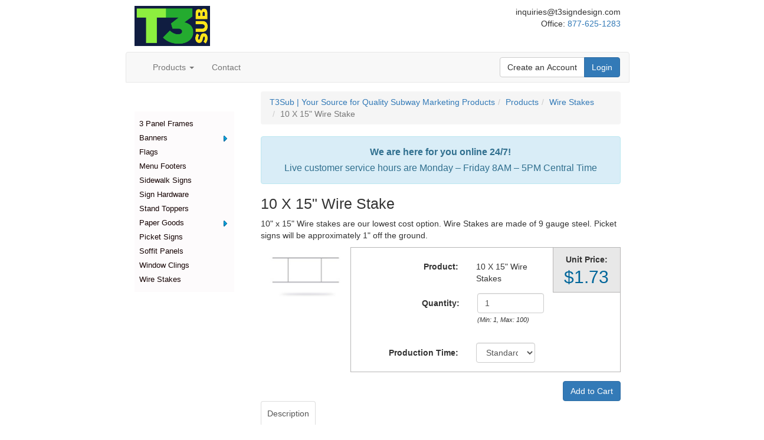

--- FILE ---
content_type: text/html; charset=utf-8
request_url: https://www.t3sub.com/products/10-x-15-wire-stake
body_size: 10470
content:


<!DOCTYPE html>
<html lang="en-US">
<head><title>
	10 X 15" Wire Stake
</title><meta charset="UTF-8" /><meta name="viewport" content="width=device-width, initial-scale=1.0" /><link rel="preconnect" href="https://api.resellerratings.com" /><link rel="preconnect" href="https://www.google.com" /><link rel="preconnect" href="https://www.gstatic.com" crossorigin="" />
    <link href="/Content/bootstrap.min.css" rel="stylesheet" type="text/css" />
<script src="/Scripts/jQuery.js?v=9ktsOtIo0upvJP7-7FiXuOoOJe58RLFJ__wIRPL2vGo1"></script>
<script src="/Scripts/layout.js?v=M4Nk6kIOwMFflsEKET0iPL9i5YBqbzMzvUOrd8gyCnw1"></script>

    
    

<link rel="icon" type="image/ico" href="https://www.t3sub.com/favicon.ico"><meta name="twitter:card" content="summary" /><meta name="twitter:title" content="10 X 15&quot; Wire Stake" /><meta property="og:site_name" content="t3sub.com" /><meta property="og:url" content="https://www.t3sub.com/products/10-x-15-wire-stake" /><meta property="og:title" content="10 X 15&quot; Wire Stake" /><link href="https://www.t3sub.com/products/10-x-15-wire-stake" rel="canonical" /><meta property="og:type" content="product" /><meta name="twitter:image" content="https://lag.azureedge.net/w2pcache/9b944c13-6f4e-42de-a755-4ae775e6915d.jpg" /><meta property="og:image" content="https://lag.azureedge.net/w2pcache/9b944c13-6f4e-42de-a755-4ae775e6915d.jpg" /><meta name="description" content="Use T3Sub 10&quot;x 15&quot; Wire Stakes to display your Subway Restaurant Picket Signs. Picket signs will be approximately 1&quot; off the ground." /><meta name="twitter:description" content="Use T3Sub 10&quot;x 15&quot; Wire Stakes to display your Subway Restaurant Picket Signs. Picket signs will be approximately 1&quot; off the ground." /><meta property="og:description" content="Use T3Sub 10&quot;x 15&quot; Wire Stakes to display your Subway Restaurant Picket Signs. Picket signs will be approximately 1&quot; off the ground." /><meta name="og:description" content="Use T3Sub 10&quot;x 15&quot; Wire Stakes to display your Subway Restaurant Picket Signs. Picket signs will be approximately 1&quot; off the ground." /><script>(function(i,s,o,g,r,a,m){i['GoogleAnalyticsObject']=r;i[r]=i[r]||function(){(i[r].q=i[r].q||[]).push(arguments)},i[r].l=1*new Date();a=s.createElement(o),m=s.getElementsByTagName(o)[0];a.async=1;a.src=g;m.parentNode.insertBefore(a,m)})(window,document,'script','//www.google-analytics.com/analytics.js','ga');ga('create', 'UA-132419794-1', 'auto');ga('require', 'displayfeatures');ga('send', 'pageview');</script><!-- Page hiding snippet (recommended)  --><style>.async-hide { opacity: 0 !important} </style><script>(function(a,s,y,n,c,h,i,d,e){s.className+=' '+y;h.start=1*new Date;h.end=i=function(){s.className=s.className.replace(RegExp(' ?'+y),'')};(a[n]=a[n]||[]).hide=h;setTimeout(function(){i();h.end=null},c);h.timeout=c;})(window,document.documentElement,'async-hide','dataLayer',4000,{'GTM-NDCXPQV':true});</script><!-- Google Tag Manager --><script>(function(w,d,s,l,i){w[l]=w[l]||[];w[l].push({'gtm.start':new Date().getTime(),event:'gtm.js'});var f=d.getElementsByTagName(s)[0],j=d.createElement(s),dl=l!='dataLayer'?'&l='+l:'';j.async=true;j.src='https://www.googletagmanager.com/gtm.js?id='+i+dl;f.parentNode.insertBefore(j,f);})(window,document,'script','dataLayer','GTM-NDCXPQV');</script><!-- End Google Tag Manager --></head>
<body>
    <form method="post" action="https://www.t3sub.com/products/10-x-15-wire-stake" id="Form1">
<div class="aspNetHidden">
<input type="hidden" name="__EVENTTARGET" id="__EVENTTARGET" value="" />
<input type="hidden" name="__EVENTARGUMENT" id="__EVENTARGUMENT" value="" />
<input type="hidden" name="__VIEWSTATE" id="__VIEWSTATE" value="Djg7lk/fQOAb03kBZH1Kw1eGMWe6LJPBA6nrLFPe1B/v8iFyg+eb8UHZ881jNfoU9hiF9e3kFjKDrqi7IYZjkDRSHdIzujB4CYYHJuUYxqk58UoIJ0CLR9IYTB+av8TeZ1Cfktdow574PyvMtmOv/AtNGmIQJoXf20lwBIV5zYjayNim7y0WEnwYlNMc8gzVbiC6jeZYwK8vbLuFeo3e4VHkKpl3AkRSYGcxZzRAIeqQ5mFF7LSntkOw7dKZ3InuAIZ3W1OL6AyY0T+rNh9ZfRk0UkkobC59pZg/ht6Kuux5AjklGpHNIS+zzN9NkOFd/[base64]/Mq7rAlii1V7s+ufgU6awXbzEWLJcxBrGSJB6kG34XjCFWr3lwfU+c0rVM6nG2L4pyEDgF1pDHtDJtCxtUpb7pW+fokp7HyCTBOT+Aai/CHWQMPmf2X03ju7+k+m9FvEUaevbVJI+8GlDgXOOSOEqh+OTAngefV7IlCAE8NYXY8dyj46vF+JV4kuIyjvqYcH+OlCkf+h1Xh68+Zz0XVtC1/igCbgAbXOE+sphycLimKNm0dNxMGKsGTEwp5MxXrJWxqaZbOckZnKhJAwzQHSiycHnN6BapSNb543CqRsQ+0fsqhY8I0obkQldta3o9tjDE5w7I5GNwFF9SiNA45qWqUfMN7Z95yzFIp+WRQeCX+Q5EIoGscEstnGKYY/TB32JuCTkiAQFmNwv2Vwkg+GMSPExDhTBGAskgSe5EhT9cB0y4AzwmTVsF8UOKYOXu9NKt6qVxHJvnYvs+snUCO0LC7H/3JjGCbjFGZ6ui38PBZ4K+a4DN04ccidJGZtwoJM9NPOIqgjArp+oj/uPzRYf8J7zOmii04yO/8X2nawZqhfta4EyrfPkFjXQNBHgBIwU+417GE2jQOJ512vaV1r4YpPCBv31UXmzYz6koFUdQNtRPtdZHonjLd628uX8FgQnzUBTaUk12QaShqAheuZrcV5HdRWJ/[base64]/5s44uKvSRXpNnf4hOJPSSeEVia0+XQ9UVk7RoA3aqcsTVXxAUo/p14Fa3WNmx9j8gvxKXjaRvSADMbvldHAytnFBxbzNJhE38oZOFQ5dor5ORmV933Zi6iffv1D0XgBNs/rPJ3FRRpROY272tshAw35/CsLTp3nvz0ptwncaxcooHZxQSkig7rgy+1unk8mEYKHd5ohR1MyzaVLvUt/WeApcCAmhSJilg6CcwQgE7Y70GC0NY9FEmvGfeN+GirrT0pAmLBNvX52qufMoZ5D8A5qf1dcGKKIwynkG7lmnEO0RoSLzEl0BPYd77y4Q8gZ2FlvLCBVv2jzwKllAxJQ5UY3tuErbA2XXMYVPFZHkrj2498nrmcLBsQFFfc/PM5M7Rb0K59ZrldXEs0UNPEPgZc2JOfQReYwUT1gig9wjU7XK5upHFXWtdtu2Z8VVeEhXiVr3TbxBTwz4ZX0GFsmrX+hpzP/BB0PIpOYKDvutzrgBTk7pC8JFXP1Fe8D/[base64]/dCZ4xM3nfQZK1a3kLgCqekvro/maeXIyuPmwbTPeNwmT1Xai0R99uaJxdo0V0ElkhWZs5a5HO2B9UJWJ97F+E4mGWsz6Fbe2cEthUYeR/[base64]/tNVuHTT5Tc/PCRSZFcDK/XDQc3T/Pccl8z4bmBNquLa6LMJrcHABMKIxw1igzK42RwmjyJkj2vlMJ1Zy26gx3KnySa+KHGKUh6Fr4HNBGM1KBXEluoh5JBAhUY0ILVtb0/IsB9/ccEJUed3iavOPyvvtau/dguZInlsy0LJMTapXaTCJrJKPWeh4ioWnhcXi6VSia9x2EHtIQoVixYBWIVb7bAWnDHn5Bq8IhzNisLh8mgDweX8G38kjnJErVNQ7vu4yPMS9JRAwyxcT6Szwn5QhqzPNtzptQwE+/fHsGbEGQxxVAj+BsqHxvKzJJlVkmjN3x/xiIHolQ0m4fMonhgL+8OE3xLH7KPz7/2EqIJjCnyJKLluJWOPA6mNE/grrciM4Vk3jgyjl3UuIjyQRJB9aL5eJgVRKRSfh1rV7R5nw7sHT8ls7kuFh+UEka7x41pQp+ZnA3jIHFFhIdsbP9xOc7P6DNvW3Y7WWNdh7gxF4KzJuSfWDfRe3WlyAl4oh+WiMmF9sU2tvbXJG5QfLzX9K/DqeM25kJFiOjgpLMBXpQSatDzjysrN6HA6XmE0Cy0rZmWp98sQUCXeYL/nz0wwr/rt3Hg88ZNYJRNmlUz3+sU17ZvylqT5wpLl5pndcchMwnvsfNOSLozsH93LDXAX4MQCniAiLb6ouw0nAvPmuQeJJxhzLcYLCAsRTMj6levm+J+FfARGAqvEA2nv+1zMTlpNlbgWDbowi1wQjsdK9+oJOoV5kbgKqzEjiUucilHZHf1jboHdrdTJc/ajDJ4Y2wTlaYkMVyibgBrMa7pHEpESoTb329jZdVC0z95tuZ6FMDPse3m6LDKGyfyhPcDNEyUj0zvaqNrfhrdeaOzkQREIOr7IA01SvVaeY/4xApsbM1QUY0wm7heyzEIWsHVCwQ6rjBtQUoz/Rje3ugLIgkEXAXopFmZ2s1oqp22CnAfoRK5B1fJJdTJ9cMfw+a1lJ/[base64]/c/1PyQqr+EPwHvGRKwpoLiMwDus9eulJ6H0T7ent7v0n98RcY4qc8fOyex2H1WJMrgvWOhq3anH0R5/YHgc2z3OFi+AZmeXTrOy0bQO8GLa65ezZ3CrJsFUfq4IA6IQ/7vGrtj8xhAgmtJAgrMb/26A3YDLzRftx+qDA1fHvRevarc/P+ErBHPMsOrzqE4jO7VcXNvj9MjEyW9e9AQtJdpkwRDVB3dJ/vFvY45rAU8nH9Rcfvj9HJiVbqWLfudjuX3ZZmdZX23PZI5IlLSH2/rK9/DIudBKj/vxlMvxTAHDwZJUPSQlfthIvcn+h+06MGHqDrpyqpaskEInCSfQhXjGzeKl4GVN/njsGWS6H37d0luVT5C0k9EdhoKc0mwXbjy6+xGolomsA9rdB02oq0++NwhAlk045j7mtRlSgTKGgugfWdqWiNduvHdksl14lWwVySBV/PwQCKUY93vdrArjVCrMEkWZa8WAxZb9z4SAaAuUGhAFrO4wN1Gtus4Xa32z6pSSXlidlkxKfKe//p4o=" />
</div>

<script type="text/javascript">
//<![CDATA[
var theForm = document.forms['Form1'];
if (!theForm) {
    theForm = document.Form1;
}
function __doPostBack(eventTarget, eventArgument) {
    if (!theForm.onsubmit || (theForm.onsubmit() != false)) {
        theForm.__EVENTTARGET.value = eventTarget;
        theForm.__EVENTARGUMENT.value = eventArgument;
        theForm.submit();
    }
}
//]]>
</script>


<script src="/WebResource.axd?d=pynGkmcFUV13He1Qd6_TZONBM61acIHZ_Rf5eVZwhsZF-BR3RF_L-YFnwqZ_4vSEsXJYLQ2&amp;t=638901346312636832" type="text/javascript"></script>


<script src="/bundles/MsAjaxJs?v=T3gd_gXTv4F9OzKlWKn6b0crh5ZpOLZ7CDVcxIMeXZk1" type="text/javascript"></script>
<script src="/bundles/WebFormsJs?v=lDRQE-_xPbxA5JBBl0N5Q6PuYV8xkk_3iBhL_U4QoTI1" type="text/javascript"></script>
<div class="aspNetHidden">

	<input type="hidden" name="__VIEWSTATEGENERATOR" id="__VIEWSTATEGENERATOR" value="CA0B0334" />
	<input type="hidden" name="__VIEWSTATEENCRYPTED" id="__VIEWSTATEENCRYPTED" value="" />
</div>
        <script type="text/javascript">
//<![CDATA[
Sys.WebForms.PageRequestManager._initialize('ctl00$ctl00$ctl00$ScriptManager', 'Form1', [], [], [], 90, 'ctl00$ctl00$ctl00');
//]]>
</script>

        
    <!-- Google Tag Manager (noscript) --><noscript><iframe src="https://www.googletagmanager.com/ns.html?id=GTM-NDCXPQV" height="0" width="0" style="display:none;visibility:hidden"></iframe></noscript><!-- End Google Tag Manager (noscript) -->
    <div class="col-lg-8 col-lg-offset-2 col-md-12 col-sm-12 col-xs-12">
        <div class="body-content">
            <div class="row">
                <div class="col-lg-12">
                    <div class="row header">
                        <script src="https://cdn.jsdelivr.net/npm/typed.js@2.0.9"></script>
<link rel="stylesheet" href="https://use.fontawesome.com/releases/v5.3.1/css/all.css" integrity="sha384-mzrmE5qonljUremFsqc01SB46JvROS7bZs3IO2EmfFsd15uHvIt+Y8vEf7N7fWAU" crossorigin="anonymous">

<style>

* {
font-family: 'Open Sans', sans-serif;
}

html, body {
scroll-behavior: smooth;
}

  .navbar-brand {
    font-size: 14px;
  }

.main-footer {
padding: 6rem;

background-color: #101d41;
color: #DDD;
}

#footer a {
color: #DDD;
}

.footer-footer {
border-top: 1px solid #DDD;
margin-top: 1rem;
padding: 2rem;
}

.footer-link a {
padding: 15px;
}

.float-list li {
width: 33.33%;
float: left;
}

#footer h5 {
padding-bottom: 1rem;
font-size: 2rem;
}

#SystemContent, #content {
min-height: 40vh;
}

.navbar .mega-dropdown {
			position: static !important;
		}

		.navbar .dropdown-menu.mega-menu {
			width: 100%;
			border: none;

			border-radius: 0;
			padding: 35px;
background-color: #FFF;
		}

		.navbar .dropdown-menu.mega-menu ul {
			list-style: none;
			margin:0;
			padding: 0;
		}

			.navbar .dropdown-menu.mega-menu h4 {
				padding: 5px 15px;
			}

			.navbar .dropdown-menu.mega-menu ul li {
				padding: 5px 15px;
			}
.navbar .mega-dropdown h4 {
color: #000;
font-size:18px;
font-weight: bold;
border-bottom: 1px solid black;
}

@media (max-width: 576px) {
.float-list li {
width: 100%;
text-align: center;
}

#footer {
text-align: center;
}

}

</style>

<div class="container-fluid">
<div class="row">
<div class="col-lg-4 col-md-4 col-sm-6 col-xs-6">
<a href="/"><img src="https://lag.azureedge.net/w2p-cms-20/20-06-05-t3-sub-logo.png" width="50%/"></a>
</div>

<div class="col-lg-4 col-md-4 hidden-sm hidden-xs cart-container">

<input type="hidden" name="ctl00$ctl00$ctl00$MainBody$PageHeader$ctl01$UserCartId" id="UserCartId" />
<input type="hidden" name="ctl00$ctl00$ctl00$MainBody$PageHeader$ctl01$CartItemData" id="CartItemData" value="[]" />
</div>

<div class="col-lg-4 col-md-4 col-sm-6 hidden-xs">
<div class="col-xs-12">
<div class="row">
<p><span class="email pull-right">
&#x69;&#x6E;&#x71;&#x75;&#x69;&#x72;&#x69;&#x65;&#x73;&#x40;&#x74;&#x33;&#x73;&#x69;&#x67;&#x6E;&#x64;&#x65;&#x73;&#x69;&#x67;&#x6E;&#x2E;&#x63;&#x6F;&#x6D;&#xA;
</span></p>
</div>

<div class="row">
<p class="phone pull-right">Office: <a href="tel:18776251283">877-625-1283</a></p>
</div>
</div>
</div>
</div>

<div class="row">
<nav class="navbar navbar-default">
            <div class="container-fluid">
              <div class="navbar-header">
                <button type="button" class="navbar-toggle collapsed" data-target="#newNavigationMenu" aria-expanded="false">
                  <span class="sr-only">Toggle Navigation</span>
                  <span class="icon-bar"></span>
                  <span class="icon-bar"></span>
                  <span class="icon-bar"></span>
                </button>
                <a href="/" class="navbar-brand" href="/">Home</a>
              </div>

              <div class="collapse navbar-collapse" id="newNavigationMenu">
                <ul class="nav navbar-nav navbar-left">
                  <li class="dropdown mega-dropdown">
                    <a href="#">Products <span class="caret dropdown-toggle" data-toggle="dropdown" role='button' aria-haspopup="true" aria-expanded="false"></span></a>
                    <div class="dropdown-menu mega-menu">
                      <div class="row">
                        <div class="col-lg-12">
                          <div class="col-lg-2 col-md-2 col-sm-4 col-xs-4">
                            <a class="thumbnail" href="/product-category/3-panel-frames">
                              <img src="https://lag.azureedge.net/w2p-cms-20/22-06-03-3-panel-frames-category-thumbnail.png"/>
                              <div class="caption text-center">
                                <p><strong>3-Panel Frames</strong></p>
                              </div>
                            </a>
                          </div>

                          <div class="col-lg-2 col-md-2 col-sm-4 col-xs-4">
                            <a class="thumbnail" href="/product-category/banners">
                              <img src="https://lag.azureedge.net/w2p-cms-20/22-06-03-banners-category-thumbnail.png"/>
                              <div class="caption text-center">
                                <p><strong>Banners</strong></p>
                              </div>
                            </a>
                          </div>

                          <div class="col-lg-2 col-md-2 col-sm-4 col-xs-4">
                            <a class="thumbnail" href="/product-category/flags">
                              <img src="https://lag.azureedge.net/w2p-cms-20/22-10-25-t3-flag-catagory-image.png"/>
                              <div class="caption text-center">
                                <p><strong>Flags</strong></p>
                              </div>
                            </a>
                          </div>

                          <div class="col-lg-2 col-md-2 col-sm-4 col-xs-4">
                            <a class="thumbnail" href="/product-category/menu-footers">
                              <img src="https://lag.azureedge.net/w2p-cms-20/22-06-03-menu-footers-category-thumbnail.png" alt="Menu Footers"/>
                              <div class="caption text-center">
                                <p><strong>Menu Footers</strong></p>
                              </div>
                            </a>
                          </div>

                          <div class="col-lg-2 col-md-2 col-sm-4 col-xs-4">
                            <a class="thumbnail" href="/product-category/paper-goods">
                              <img src="https://lag.azureedge.net/w2p-cms-20/22-10-25-t3sub-paper-goods-thumbnail.png" alt="Paper Goods"/>
                              <div class="caption text-center">
                                <p><strong>Paper Goods</strong></p>
                              </div>
                            </a>
                          </div>

                          <div class="col-lg-2 col-md-2 col-sm-4 col-xs-4">
                            <a class="thumbnail" href="/product-category/picket-signs">
                              <img src="https://a9d89949d154386e85b3-5716561eec2576a20cbf21623ab67376.ssl.cf1.rackcdn.com/198bc38e-fe03-46e9-b0d5-9dc65850d918.png" alt="Picket Signs"/>
                              <div class="caption text-center">
                                <p><strong>Picket Signs</strong></p>
                              </div>
                            </a>
                          </div>

<div class="clearfix visible-lg"></div>
<div class="clearfix visible-md"></div>

                          <div class="col-lg-2 col-md-2 col-sm-4 col-xs-4">
                            <a class="thumbnail" href="/product-category/sidewalk-signs">
                              <img src="https://lag.azureedge.net/w2p-cms-20/22-10-25-sidewalk-sign-category-image.png" alt="Sidewalk Signs"/>
                              <div class="caption text-center">
                                <p><strong>Sidewalk Signs</strong></p>
                              </div>
                            </a>
                          </div>

<div class="col-lg-2 col-md-2 col-sm-4 col-xs-4">
<a class="thumbnail" href="/product-category/sign-hardware">
<img src="https://ace048924cca4ff67dcc-58603d19cc264276e5cc7d67d5673f16.ssl.cf1.rackcdn.com/83890bce-59e3-487c-8e5b-1fd77870017a.png" alt="Sign Hardware"/>
<div class="caption text-center">
<p><strong>Sign Hardware</strong></p>
</div>
</a>
</div>

                          <div class="col-lg-2 col-md-2 col-sm-4 col-xs-4">
                            <a class="thumbnail" href="/product-category/soffit-panels">
                              <img src="https://lag.azureedge.net/w2p-cms-20/22-06-03-t3sub-soffit-panels-category-thumbnail.png" alt="Soffit Panels"/>
                              <div class="caption text-center">
                                <p><strong>Soffit Panels</strong></p>
                              </div>
                            </a>
                          </div>

                          <div class="col-lg-2 col-md-2 col-sm-4 col-xs-4">
                            <a class="thumbnail" href="/product-category/stand-toppers">
                              <img src="https://ace048924cca4ff67dcc-58603d19cc264276e5cc7d67d5673f16.ssl.cf1.rackcdn.com/80e08315-2468-474b-ad32-c67a77b14389.jpg" alt="Stand Toppers"/>
                              <div class="caption text-center">
                                <p><strong>Stand Toppers</strong></p>
                              </div>
                            </a>
                          </div>

                          <div class="col-lg-2 col-md-2 col-sm-4 col-xs-4">
                            <a class="thumbnail" href="/categories/window-clings">
                              <img src="https://lag.azureedge.net/w2p-cms-20/WindowClings2.jpg" alt="Window Clings"/>
                              <div class="caption text-center">
                                <p><strong>Window Clings</strong></p>
                              </div>
                            </a>
                          </div>
                        </div>
                      </div>
                    </div>
                  </li>
                  <li><a href="/contact">Contact</a></li>
                </ul>

                <ul class="nav navbar-right">
                  <div class="btn-group btn-group-md" role="group">
                    <button id="createAccount_myAccount" class="btn btn-default navbar-btn" type="button" onclick="location.href='/registration'">Create an Account</button>
                    <button id="login_logout" class="btn btn-primary navbar-btn" type="button" onclick="location.href='/login'">Login</button>
                  </div>
                </ul>
              </div>
            </div>
          </nav>
</div>

</div>
                    </div>
                    
<nav class="navbar navbar-default">
    <div class="container-fluid">
        <div class="navbar-header">
            <button type="button" class="navbar-toggle collapsed" data-toggle="collapse" data-target="#navigationMenu" aria-expanded="false">
                <span class="sr-only">Toggle navigation</span>
                <span class="icon-bar"></span>
                <span class="icon-bar"></span>
                <span class="icon-bar"></span>
            </button>
            <a class="navbar-brand" href="/">Home</a>
        </div>
        <div class="collapse navbar-collapse" id="navigationMenu">
            <ul class="nav navbar-nav">
                
                <li>
                    <a href="../login" id="LoginController">Customer Login</a>
                </li>
            </ul>
            
<div ID="SearchPanel" class="navbar-form navbar-right">
    <div class="row">
        <div class="col-lg-9 col-md-8 col-sm-8 col-xs-8">
            <div class="form-group">
                <input type="text" id="SearchTerms" class="form-control" placeholder="Search" onkeydown="if(event.key === 'Enter'){ event.preventDefault(); searchButtonClick(); }" />
            </div>
        </div>
        <div class="col-lg-3 col-md-4 col-sm-4 col-xs-4">
            <input type="button" id="SearchButton" class="btn btn-default" value="Search" onclick="searchButtonClick()" />
        </div>
    </div>
</div>

<script type="text/javascript">
    function searchButtonClick() {
        var search = document.getElementById('SearchTerms').value;

        if (search.length > 0) {
            window.location.href = '/search?q=' + search;
        }
    }
</script>
        </div>
        <!-- /.navbar-collapse -->
    </div>
    <!-- /.container-fluid -->
</nav>
                </div>
            </div>
        </div>
    </div>
    <div class="col-lg-12 col-md-12 col-sm-12 col-xs-12 no-padding">
        <div class="col-lg-8 col-lg-offset-2 col-md-12 col-sm-12 col-xs-1" style="min-height: 0px;">
            <div class="body-content">
                

            </div>
        </div>
        
    <div class="col-lg-8 col-lg-offset-2 col-md-12 col-sm-12 col-xs-12 body">
        <div class="body-content">
            <div class="row">
                <div class="col-lg-12 col-md-12 col-sm-12 col-xs-12">
                    <div class="row main-body">
                        <div class="col-lg-3 col-md-4 hidden-sm hidden-xs">
                            
<div id="sidebar">
    
    
    
    <h4 class="title">Products</h4><div class="box sidebar_menu"><ul><li><a href="https://www.t3sub.com/product-category/3-panel-frames">3 Panel Frames</a></li><li class="collapsed"><a href="https://www.t3sub.com/product-category/banners">Banners</a><ul><li><a href="https://www.t3sub.com/product-category/banners/horizontal-banners">Horizontal Banners</a></li><li><a href="https://www.t3sub.com/product-category/banners/vertical-banners">Vertical Banners</a></li></ul></li><li><a href="https://www.t3sub.com/product-category/flags">Flags</a></li><li><a href="https://www.t3sub.com/product-category/menu-footers">Menu Footers</a></li><li><a href="https://www.t3sub.com/product-category/sidewalk-signs">Sidewalk Signs</a></li><li><a href="https://www.t3sub.com/product-category/sign-hardware">Sign Hardware</a></li><li><a href="https://www.t3sub.com/product-category/stand-toppers">Stand Toppers</a></li><li class="collapsed"><a href="https://www.t3sub.com/product-category/paper-goods">Paper Goods</a><ul><li><a href="https://www.t3sub.com/product-category/paper-goods/bag-stuffers">Bag Stuffers</a></li><li><a href="https://www.t3sub.com/product-category/paper-goods/business-cards">Business Cards</a></li><li><a href="https://www.t3sub.com/product-category/paper-goods/door-hangers">Door Hangers</a></li><li><a href="https://www.t3sub.com/product-category/paper-goods/flyers">Flyers</a></li></ul></li><li><a href="https://www.t3sub.com/product-category/picket-signs">Picket Signs</a></li><li><a href="https://www.t3sub.com/product-category/soffit-panels">Soffit Panels</a></li><li><a href="https://www.t3sub.com/categories/window-clings">Window Clings</a></li><li><a href="https://www.t3sub.com/categories/wire-stakes">Wire Stakes</a></li></ul><div class="clearing"></div></div>



</div>
<!-- sidebar -->
                        </div>
                        <div class="col-lg-9 col-md-8 col-sm-12 col-xs-12">
                            <div id="content">
                                <ol class="breadcrumb" itemscope itemtype="https://schema.org/BreadcrumbList"><li itemprop="itemListElement" itemscope itemtype="https://schema.org/ListItem"><a itemprop="item" href="https://www.t3sub.com/"><span itemprop="name">T3Sub | Your Source for Quality Subway Marketing Products</span></a><meta itemprop="position" content="1" /></li><li itemprop="itemListElement" itemscope itemtype="https://schema.org/ListItem"><a itemprop="item" href="https://www.t3sub.com/products"><span itemprop="name">Products</span></a><meta itemprop="position" content="2" /></li><li itemprop="itemListElement" itemscope itemtype="https://schema.org/ListItem"><a itemprop="item" href="https://www.t3sub.com/categories/wire-stakes"><span itemprop="name">Wire Stakes</span></a><meta itemprop="position" content="3" /></li><li class="active" itemprop="itemListElement" itemscope itemtype="https://schema.org/ListItem"><span itemprop="name">10 X 15" Wire Stake</span><meta itemprop="position" content="4" /></li></ol>
<span id="SiteMessage" class="SiteHeaderMessage"><div class="alert alert-info text-center" style="font-size: 16px">
<p><strong>We are here for you online 24/7!</strong></p>
<p>Live customer service hours are Monday &ndash; Friday 8AM &ndash; 5PM Central Time</p>
</div></span>
                                
    <div id="SystemContent">
	<h1>10 X 15&quot; Wire Stake</h1>

<p>10&quot; x 15&quot; Wire stakes are our lowest cost option. Wire Stakes are made of 9 gauge steel. Picket signs will be approximately 1&quot; off the ground.</p>

<div class="static-product">
    <div class="col-lg-3 col-md-3 col-sm-12 col-xs-12">
        <img id="ProductImage" src="https://lag.azureedge.net/w2pcache/9b944c13-6f4e-42de-a755-4ae775e6915d.jpg" alt="10 X 15&quot; Wire Stakes" />
    </div>
    <div class="col-lg-9 col-md-9 col-sm-12 col-xs-12 static-product-options">
        <div class="row">
            <div class="col-lg-9 col-md-9 col-sm-12 col-xs-12">
                <div class="col-lg-12 col-md-12 col-sm-12 col-xs-12">
                    <div class="form-horizontal">
                        <div class="form-group">
                            <label class="col-lg-7 col-md-7 col-sm-12 col-xs-12 control-label">Product:</label>
                            <label class="col-lg-5 col-md-5 col-sm-12 col-xs-12 control-label" style="font-weight: normal; text-align: left;">
                                10 X 15" Wire Stakes
                            </label>
                        </div>                        
                        
                        <div class="row">
                            <div class="form-group">
                                <label for="QuantityList" class="col-lg-7 col-md-7 col-sm-12 col-xs-12 control-label">Quantity:</label>
                                <div id="QuantityContainer" class="col-lg-5 col-md-5 col-sm-12 col-xs-12"><input id='QuantityList' type='number' min='1' max='100' value='1' class='form-control' onkeyup='imposeMinMax(this);updateHiddenQuantityField(this, "SelectedQuantity");' onmouseup='updateHiddenQuantityField(this, "SelectedQuantity");' /><span class='helper-text'>(Min: 1, Max: 100)</span></div>
                                <input type="hidden" name="ctl00$ctl00$ctl00$MainBody$MainBody$MainContent$Loader$ctl01$ctl00$SelectedQuantity" id="SelectedQuantity" value="1" />
                            </div>
                        </div>
                        <div id="EmbeddedProductOptionsArea" class="form-horizontal">
		
    
    <div id="ProductOptionsHolder" class="product-option-selectors">
			
        <div class="col-lg-8 col-lg-offset-2 col-md-8 col-md-offset-2 col-sm-12 col-xs-12">
            <img src="/includes/Images/loadingBar.gif" alt="Loading product options" /><br />
            Loading product options...
        </div>
    
		</div>
    <div id="TurnaroundHolder">
			
        <div class="form-group">
            <label for="TurnaroundOption" class="col-lg-7 col-md-7 col-sm-12 col-xs-12 control-label">Production Time:</label>
            <div id="TurnaroundOptions" class="col-lg-5 col-md-5 col-sm-12 col-xs-12">
				<select name="ctl00$ctl00$ctl00$MainBody$MainBody$MainContent$Loader$ctl01$ctl00$ProductOptions$TurnaroundOption" id="TurnaroundOption" class="form-control turnaround-option">
					<option value="410">Standard - 2 Business Day Production</option>
					<option value="411">Rush - 1 Business Day Production</option>

				</select>
			</div>
        </div>
    
		</div>
    <input type="hidden" name="ctl00$ctl00$ctl00$MainBody$MainBody$MainContent$Loader$ctl01$ctl00$ProductOptions$ProductIdField" id="ProductIdField" value="1677" />
    <input type="hidden" name="ctl00$ctl00$ctl00$MainBody$MainBody$MainContent$Loader$ctl01$ctl00$ProductOptions$EncodedProductOptions" id="EncodedProductOptions" />

	</div>
                    </div>
                </div>
            </div>
            <div class="col-lg-3 col-md-3 col-sm-12 col-xs-12 template-price static-price">
                <label>Unit Price:</label>
                <span id="poPriceHolder" class="unit-price">
                    <img src="/includes/images/loadingBar.gif" alt="Calculating..." />
                </span>
                
                <input type="hidden" name="ctl00$ctl00$ctl00$MainBody$MainBody$MainContent$Loader$ctl01$ctl00$ProductId" id="ProductId" value="1677" />
            </div>
        </div>
    </div>
    <div class="row">
        <div class="form-group">
            <div class="col-lg-12 col-md-12 col-sm-12 col-xs-12">
                <a id="AddProductToCart" class="btn btn-primary btn-md pull-right" href="javascript:__doPostBack(&#39;ctl00$ctl00$ctl00$MainBody$MainBody$MainContent$Loader$ctl01$ctl00$AddProductToCart&#39;,&#39;&#39;)">Add to Cart</a>
            </div>
        </div>
    </div>
    <ul class="nav nav-tabs">
        
                <li class="active"><a data-toggle="tab" href='#b6704afa-68b8-431d-b620-e926a5575bf7'>Description</a></li>
            
    </ul>
    <div id="tabHolder" class="tab-content">
        
                <div id='b6704afa-68b8-431d-b620-e926a5575bf7' class="tab-pane active"><p>10&quot; x 15&quot; Wire&nbsp;stakes are our lowest cost option. Wire&nbsp;Stakes are made of 9 gauge steel. Picket signs will be approximately 1&quot; off the ground.</p>
</div>
            
    </div>
    
    <script type="application/ld+json">{"@context": "http://schema.org","@type": "Product","name": "10 X 15" Wire Stakes", "offers": [{"@type": "Offer","price": "1.0000","priceCurrency": "USD","priceValidUntil": "2027-01-17T06:08:09.442-06:00","description": "$1.00 per 10 x 15" Wire Stakes","availability": "http://schema.org/InStock"}], "image": "https://lag.azureedge.net/w2pcache/b54e8bca-c286-4e2d-98d7-37478a703645.jpg"}</script>
</div>

</div>

                            </div>
                        </div>
                    </div>
                </div>
            </div>
        </div>
    </div>

    </div>
    <div class="col-lg-12 col-md-12 col-sm-12 col-xs-12 no-padding">
        <div class="row" id="footer">
<div class="container-fluid main-footer">
<div class="container">
<div class="row">
<div class="col-lg-3 col-md-3 col-sm-12 col-xs-12">
<img alt="T3Sub Logo" src="https://361fe24af7b6d8aec8a4-fad2cec6b1c20150ca40aeef655a1d40.ssl.cf1.rackcdn.com/3121d4d6-dd0d-4e0f-804c-b25e4cafc93f.png" width="35%"/>

<address>
PO Box 162<br>
Kensington, MN 56343
</address>

<p>Office: <a href="tel:18776251283">877-625-1283</a></p>
</div>

<div class="col-lg-8 col-lg-offset-1 col-md-8 col-md-offset-1 col-sm-12 col-xs-12">
<h5>Explore</h5><ul class="list-unstyled float-list"><li><a href="https://www.t3sub.com/product-category/3-panel-frames">3-Panel Frames</a></li><li><a href="https://www.t3sub.com/product-category/banners">Banners</a></li><li><a href="https://www.t3sub.com/product-category/flags">Flags</a></li><li><a href="https://www.t3sub.com/product-category/menu-footers">Menu Footers</a></li><li><a href="https://www.t3sub.com/product-category/paper-goods">Paper Goods</a></li><li><a href="https://www.t3sub.com/product-category/picket-signs">Picket Signs</a></li><li><a href="https://www.t3sub.com/product-category/sidewalk-signs">Sidewalk Signs</a></li><li><a href="https://www.t3sub.com/product-category/sign-hardware">Sign Hardware</a></li><li><a href="https://www.t3sub.com/product-category/soffit-panels">Soffit Panels</a></li><li><a href="https://www.t3sub.com/product-category/stand-toppers">Stand Toppers</a></li><li><a href="https://www.t3sub.com/categories/window-clings">Window Clings</a></li></ul>
</div>
</div>

<div class="row footer-footer">
<div class="col-lg-6 col-md-6 col-sm-12 col-xs-12">
<span class="pull-left">
<small>Website Design and Development by LAG | &copy; 2023 All Rights Reserved</small>
</span>
</div>

<div class="col-lg-3 col-md-3 col-sm-6 col-xs-12">
</div>

<div class="col-lg-3 col-md-3 col-sm-6 col-xs-12">
<span class="footer-link pull-right">
<a href="/terms-and-conditions">Terms</a>
</span>

<span class="footer-link pull-right">
<a href="/privacy-policy">Privacy Policy</a>
</span>
</div>
</div>
</div>


<script defer>

$("#navigationMenu").parents('nav').hide();

		$(".dropdown, .mega-dropdown").on("mouseover", function() {
			$(this).addClass('open');
		}).mouseout(function() {
			$(this).removeClass('open');
		});
</script>

<script defer>
function getCookie(cname) {
    var name= cname + "=";
    var decodedCookie = decodeURIComponent(document.cookie);
    var ca = decodedCookie.split(';');
    for (var i = 0; i<ca.length; i++) {
        var c = ca[i];
        while (c.charAt(0) == ' ') {
            c = c.substring(1);
        }
        if ( c.indexOf(name) == 0) {
            return c.substring(name.length, c.length);
        }
    }
    return "";
}

$(document).ready(function() {

if (getCookie('userCookie')) {
    /* Change Buttons */
    $("#createAccount_myAccount").text("My Account");
    $("#createAccount_myAccount").attr("onclick", "location.href='/my-account'");

    $("#login_logout").text("Logout");
    $("#login_logout").attr("onclick", "location.href='/login?logout=t'");
} else {
    $("#createAccount_myAccount").text("Create an Account");
    $("#createAccount_myAccount").attr("onclick", "location.href='/registration'");

    $("#login_logout").text("Login");
    $("#login_logout").attr("onclick", "location.href='/login'")
}
});
</script>
        <script src="/Scripts/Frontend.js?v=mzAb3h7hIR6PWUVjE-U0kvHrfrNXxiZAADzj8dmOT9U1"></script>

    </div>

        <input type="hidden" name="ctl00$ctl00$ctl00$PrimaryApiPath" id="PrimaryApiPath" value="https://api.t3sub.com" />
        <input type="hidden" name="ctl00$ctl00$ctl00$DesignerApiPath" id="DesignerApiPath" value="https://api-designer.t3sub.com" />
        <input type="hidden" name="ctl00$ctl00$ctl00$csessid" id="csessid" value="dahxtd2yxtpebbht4evbex12" />
    </form>
    
    <link href="/Content/Styles/Layout.css?v=93fq-BAweiFE3UNbp_ogI96eIgvMSbJR8XbLa6yvfMo1" rel="stylesheet"/>
<link href="https://361fe24af7b6d8aec8a4-fad2cec6b1c20150ca40aeef655a1d40.ssl.cf1.rackcdn.com/7c415e26-cad2-4180-a1dd-ced705ef20b1.css" rel="stylesheet" type="text/css" />

<script defer src="https://static.cloudflareinsights.com/beacon.min.js/vcd15cbe7772f49c399c6a5babf22c1241717689176015" integrity="sha512-ZpsOmlRQV6y907TI0dKBHq9Md29nnaEIPlkf84rnaERnq6zvWvPUqr2ft8M1aS28oN72PdrCzSjY4U6VaAw1EQ==" data-cf-beacon='{"version":"2024.11.0","token":"932f966c5b134130b38dde11bf9ff308","r":1,"server_timing":{"name":{"cfCacheStatus":true,"cfEdge":true,"cfExtPri":true,"cfL4":true,"cfOrigin":true,"cfSpeedBrain":true},"location_startswith":null}}' crossorigin="anonymous"></script>
</body>
</html>